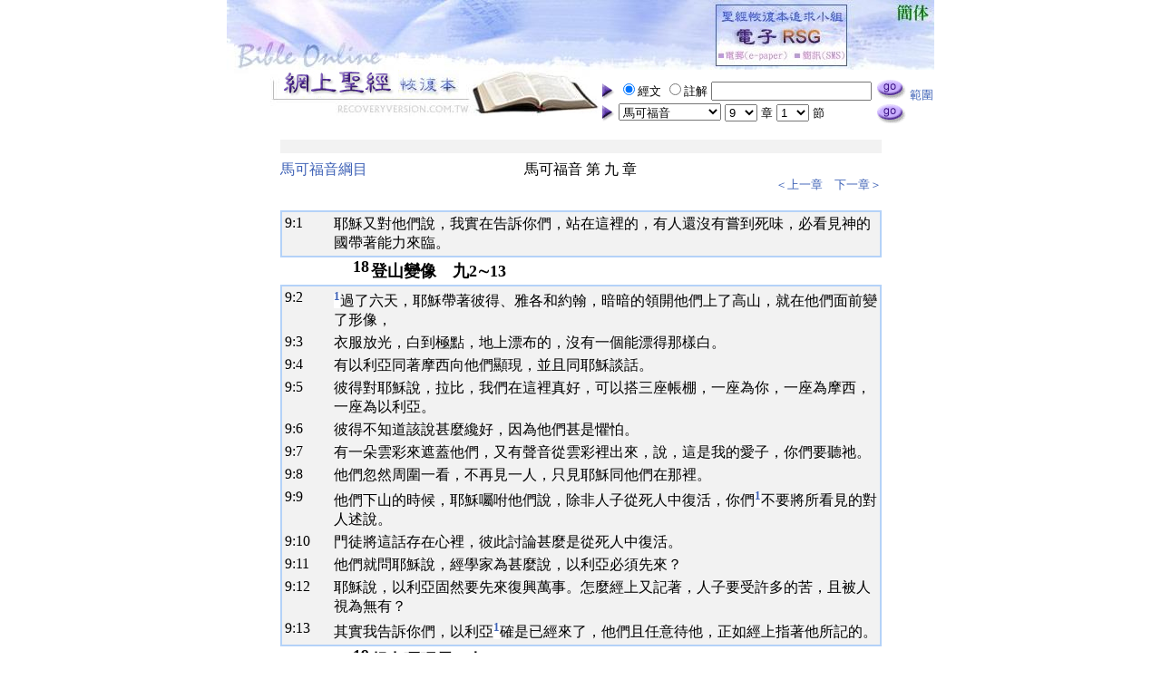

--- FILE ---
content_type: text/html
request_url: https://recoveryversion.com.tw/Style0A/026/read_List.php?f_BookNo=41&f_ChapterNo=9
body_size: 7771
content:
<!DOCTYPE HTML PUBLIC "-//W3C//DTD HTML 4.0 Transitional//EN">
<HTML>
<HEAD>
<meta http-equiv="Content-Type" content="text/html; charset=utf-8">
<meta name="keywords" content="bible,recovery,recovery version,recovery version bible,recovery version studying group,RSG,RSG365,聖經,網上聖經,恢復,恢復本,主的恢復,恢復本聖經,神,基督,耶穌,基督耶穌,耶穌基督,三一神,父,子,靈,那靈,聖靈,神成為人,人成為神,創世記,出埃及記,利未記,民數記,申命記,約書亞記,士師記,路得記,撒母耳記上,撒母耳記下,列王紀上,列王紀下,歷代志上,歷代志下,以斯拉記,尼希米記,以斯帖記,約伯記,詩篇,箴言,傳道書,雅歌,以賽亞書,耶利米書,耶利米哀歌,以西結書,但以理書,何西阿書,約珥書,阿摩司書,俄巴底亞書,約拿書,彌迦書,那鴻書,哈巴谷書,西番雅書,哈該書,撒迦利亞書,瑪拉基書,馬太福音,馬可福音,路加福音,約翰福音,使徒行傳,羅馬書,哥林多前書,哥林多後書,加拉太書,以弗所書,腓立比書,歌羅西書,帖撒羅尼迦前書,帖撒羅尼迦後書,提摩太前書,提摩太後書,提多書,腓利門書,希伯來書,雅各書,彼得前書,彼得後書,約翰一書,約翰二書,約翰三書,猶大書,啟示錄,李常受,amen" />
<TITLE>網上聖經─聖經恢復本─馬可福音</TITLE>

<style type="text/css">
<!--
A:link		{ COLOR: #3D61B6; BACKGROUND-COLOR: #FFFFFF; TEXT-DECORATION: none }
A:visited	{ COLOR: #3D61B6; BACKGROUND-COLOR: #FFFFFF; TEXT-DECORATION: none }
A:hover		{ COLOR: #FFFFFF; BACKGROUND-COLOR: #C1A2F7; TEXT-DECORATION: none }

A.CRight:link	{ COLOR: #800080; BACKGROUND-COLOR: #FFFFFF; TEXT-DECORATION: none }
A.CRight:visited{ COLOR: #800080; BACKGROUND-COLOR: #FFFFFF; TEXT-DECORATION: none }
A.CRight:hover	{ COLOR: #FFFFFF; BACKGROUND-COLOR: #C1A2F7; TEXT-DECORATION: none }

A.BRight:link	{ COLOR: #808080; BACKGROUND-COLOR: #FFFFFF; TEXT-DECORATION: none }
A.BRight:visited{ COLOR: #808080; BACKGROUND-COLOR: #FFFFFF; TEXT-DECORATION: none }
A.BRight:hover	{ COLOR: #FFFFFF; BACKGROUND-COLOR: #C1A2F7; TEXT-DECORATION: none }

.notes { font-size: 16px;  font-weight: bold; user-select: none; }

-->
</style>

<SCRIPT language="JavaScript" src="memu.js"></SCRIPT>

<SCRIPT language="JavaScript">
<!--


function openwindow(){
var nf  = document.forms["nf"];
$URL="set_range_07.php?ST="+nf.range01_BB.value; 
window.open($URL,"","width=640,height=650,top=30,left=80")
}

//-->
</SCRIPT>


</HEAD>

<!-------------------------------------------------------------------->
<body leftmargin="0" marginwidth="0" topmargin="0" marginheight="0">
<center>
<table border="0" cellspacing="0" cellpadding="0">
  <tr>
    <td><a href="index.php" ><img 
	       border="0" alt="聖經恢復本─首頁" src="graphics/banner_01a.jpg"></td>
    <td><a href="index.php" ><img border="0" alt="聖經恢復本─首頁" src="graphics/banner_02a_big5-1.jpg"  width="121" height="77"></a><a href="../../e-RSGv2/big5/" ><img border="0" alt="聖經恢復本追求小組─電子RSG v2.0 beta" src="graphics/banner_02a_big5-2.jpg"  width="201" height="77"></a><a href="../../gb/read_List.php?f_BookNo=41&f_ChapterNo=9"><img border="0" alt="聖經恢復本─簡體版" src="graphics/banner_02a_big5-3.jpg"  width="47" height="77"></a></td>
  </tr>
  <tr>
    <td><a href="index.php" ><img 
	       border="0" alt="聖經恢復本─首頁" src="graphics/banner_01b.jpg"></a></td>
<!-------------------------------------------------------------------->
    <TD rowspan="2">
      <table border="0" cellspacing="0" cellpadding="0" width="100%">
        <tr>
   <form name="nf" action="search.php" method="post" >
	<input type="hidden" name="range01_BB" value=''>
    <td><img align="absMiddle" border="0" height="20" src="graphics/arrow.gif" width="17">
		<input type="radio" name="R1" value="v1" checked><font size="2">經文</font>
		<input type="radio" name="R1" value="v2" ><font size="2">註解</font>
		<input name="KB" type="text"  size="20" value='' title='可輸入多組查詢字串，以空白區隔'>
	</td>
    <td>
		<input name="search" type="image" src="graphics/go.gif" id="search" alt="搜尋">
		<font size="2"><a href="javascript:openwindow();" >範圍</a></font>
    </td>
  </form>
<!-------------------------------------------------------------------->
  </tr>
<tr>

<form  name="FormT" action="read_01.php" method="post">

<td><img align="absMiddle" border="0" height="20" src="graphics/arrow.gif" width="17">
<select onchange=FillChapters(this.form,this.form.f_ChapterNo.selectedIndex); name=f_BookNo>
          <OPTION value='1'>創世記</OPTION>
          <OPTION value='2'>出埃及記</OPTION>
          <OPTION value='3'>利未記</OPTION>
          <OPTION value='4'>民數記</OPTION>
          <OPTION value='5'>申命記</OPTION>
          <OPTION value='6'>約書亞記</OPTION>
          <OPTION value='7'>士師記</OPTION>
          <OPTION value='8'>路得記</OPTION>
          <OPTION value='9'>撒母耳記上</OPTION>
          <OPTION value='10'>撒母耳記下</OPTION>
          <OPTION value='11'>列王紀上</OPTION>
          <OPTION value='12'>列王紀下</OPTION>
          <OPTION value='13'>歷代志上</OPTION>
          <OPTION value='14'>歷代志下</OPTION>
          <OPTION value='15'>以斯拉記</OPTION>
          <OPTION value='16'>尼希米記</OPTION>
          <OPTION value='17'>以斯帖記</OPTION>
          <OPTION value='18'>約伯記</OPTION>
          <OPTION value='19'>詩篇</OPTION>
          <OPTION value='20'>箴言</OPTION>
          <OPTION value='21'>傳道書</OPTION>
          <OPTION value='22'>雅歌</OPTION>
          <OPTION value='23'>以賽亞書</OPTION>
          <OPTION value='24'>耶利米書</OPTION>
          <OPTION value='25'>耶利米哀歌</OPTION>
          <OPTION value='26'>以西結書</OPTION>
          <OPTION value='27'>但以理書</OPTION>
          <OPTION value='28'>何西阿書</OPTION>
          <OPTION value='29'>約珥書</OPTION>
          <OPTION value='30'>阿摩司書</OPTION>
          <OPTION value='31'>俄巴底亞書</OPTION>
          <OPTION value='32'>約拿書</OPTION>
          <OPTION value='33'>彌迦書</OPTION>
          <OPTION value='34'>那鴻書</OPTION>
          <OPTION value='35'>哈巴谷書</OPTION>
          <OPTION value='36'>西番雅書</OPTION>
          <OPTION value='37'>哈該書</OPTION>
          <OPTION value='38'>撒迦利亞書</OPTION>
          <OPTION value='39'>瑪拉基書</OPTION>
          <OPTION value='40'>馬太福音</OPTION>
          <OPTION value='41'>馬可福音</OPTION>
          <OPTION value='42'>路加福音</OPTION>
          <OPTION value='43'>約翰福音</OPTION>
          <OPTION value='44'>使徒行傳</OPTION>
          <OPTION value='45'>羅馬書</OPTION>
          <OPTION value='46'>哥林多前書</OPTION>
          <OPTION value='47'>哥林多後書</OPTION>
          <OPTION value='48'>加拉太書</OPTION>
          <OPTION value='49'>以弗所書</OPTION>
          <OPTION value='50'>腓立比書</OPTION>
          <OPTION value='51'>歌羅西書</OPTION>
          <OPTION value='52'>帖撒羅尼迦前書</OPTION>
          <OPTION value='53'>帖撒羅尼迦後書</OPTION>
          <OPTION value='54'>提摩太前書</OPTION>
          <OPTION value='55'>提摩太後書</OPTION>
          <OPTION value='56'>提多書</OPTION>
          <OPTION value='57'>腓利門書</OPTION>
          <OPTION value='58'>希伯來書</OPTION>
          <OPTION value='59'>雅各書</OPTION>
          <OPTION value='60'>彼得前書</OPTION>
          <OPTION value='61'>彼得後書</OPTION>
          <OPTION value='62'>約翰一書</OPTION>
          <OPTION value='63'>約翰二書</OPTION>
          <OPTION value='64'>約翰三書</OPTION>
          <OPTION value='65'>猶大書</OPTION>
          <OPTION value='66'>啟示錄</OPTION>
</SELECT>

<SELECT onchange=FillVerses(this.form,this.form.f_VerseNo.selectedIndex); name=f_ChapterNo></SELECT>
<font size="2">章</font>
<SELECT name=f_VerseNo></SELECT>
<font size="2">節</font></td>
<td><input type="image" src="graphics/go.gif" name="Button1" alt="閱讀"></td></form>
</tr></table>
    </TD></TR> 
  <TR> 
    <TD><P><br></TD> 
</TR></TBODY></TABLE>

<SCRIPT language=JavaScript event=onload for=window>
<!--

/*  傳入的預設值 0,0,0 太，1章，1節 */

var F = document.forms["FormT"]
F.f_BookNo.selectedIndex = 41-1;
FillChapters(F,8);
FillVerses(F,-1);

//-->
</SCRIPT>


<SCRIPT LANGUAGE="JAVASCRIPT">
<!--
function opennote(P){
	$SET="width=650,height=200,top=200,left=100,scrollbars=yes,resizable=yes";
	newWin=window.open(P,"note",$SET);
	return newWin.focus(); 
}
//-->
</SCRIPT>

<TABLE CELLSPACING=0 CELLPADDING=0 WIDTH=663 BORDER=0>
  <TBODY>
  <TR><TD COLSPAN=3><HR COLOR=#F2F2F2 NOSHADE SIZE=15></TD></TR>
  <TR><TD WIDTH="30%"><A HREF="outline_List.php?Bx=41">馬可福音綱目</A><P><BR></P>
	<TD WIDTH="30%" VALIGN=TOP ALIGN=MIDDLE>馬可福音 第 九 章</TD>
    <TD WIDTH="30%" ALIGN=RIGHT>
	<FONT size=2><a href='?f_BookNo=41&f_ChapterNo=8'>＜上一章</a>　<a href='?f_BookNo=41&f_ChapterNo=10'>下一章＞</a></FONT>
	</TD>
	</TR>
</TBODY></TABLE> 

<TABLE WIDTH="663" CELLSPACING=0 CELLPADDING=0  BORDER=0>
  <TBODY>


</TBODY></TABLE>


<TABLE WIDTH="663" CELLSPACING="0" BORDER="0" CELLPADDING="0"> 



<!--  ===========  經文  ===========  -->
<TR><TD COLSPAN="7">
	<TABLE BORDERCOLOR="#B4D2F8" CELLSPACING="0" CELLPADDING="0" WIDTH="663" BGCOLOR="#F2F2F2" BORDER="1">
		<TR><TD><TABLE WIDTH="100%" BORDERCOLORLIGHT="#FFFFFF" BORDER="0">


<TR><TD WIDTH=50 VALIGN=TOP >9:<A NAME="1">1</A></TD><TD COLSPAN=6>耶穌又對他們說，我實在告訴你們，站在這裡的，有人還沒有嘗到死味，必看見神的國帶著能力來臨。</TD></TR>

</TR></TD></TABLE></TR></TD></TABLE>



<!--  ===========  綱目  ===========  -->





<!--  ===========  經文  ===========  -->



<!--  ===========  綱目  ===========  -->
<TR HEIGHT=30 WIDTH="100%"><td width=40> </td><td width=40> </td>
  <TD WIDTH=20 VALIGN=TOP TITLE='3'><FONT SIZE=+1><B><A NAME="#0051">18</A></B></FONT></TD>
  <TD COLSPAN=4 WIDTH= ><FONT SIZE=+1><B>登山變像　九2∼13</B></FONT></TD></TR>





<!--  ===========  經文  ===========  -->
<TR><TD COLSPAN="7">
	<TABLE BORDERCOLOR="#B4D2F8" CELLSPACING="0" CELLPADDING="0" WIDTH="663" BGCOLOR="#F2F2F2" BORDER="1">
		<TR><TD><TABLE WIDTH="100%" BORDERCOLORLIGHT="#FFFFFF" BORDER="0">


<TR><TD WIDTH=50 VALIGN=TOP >9:<A NAME="2">2</A></TD><TD COLSPAN=6><a class=notes  href="javascript:opennote('FunShow011.php?B=41_9_2_0_1')" ><sup>1</sup></a>過了六天，耶穌帶著彼得、雅各和約翰，暗暗的領開他們上了高山，就在他們面前變了形像，</TD></TR>
<TR><TD WIDTH=50 VALIGN=TOP >9:<A NAME="3">3</A></TD><TD COLSPAN=6>衣服放光，白到極點，地上漂布的，沒有一個能漂得那樣白。</TD></TR>
<TR><TD WIDTH=50 VALIGN=TOP >9:<A NAME="4">4</A></TD><TD COLSPAN=6>有以利亞同著摩西向他們顯現，並且同耶穌談話。</TD></TR>
<TR><TD WIDTH=50 VALIGN=TOP >9:<A NAME="5">5</A></TD><TD COLSPAN=6>彼得對耶穌說，拉比，我們在這裡真好，可以搭三座帳棚，一座為你，一座為摩西，一座為以利亞。</TD></TR>
<TR><TD WIDTH=50 VALIGN=TOP >9:<A NAME="6">6</A></TD><TD COLSPAN=6>彼得不知道該說甚麼纔好，因為他們甚是懼怕。</TD></TR>
<TR><TD WIDTH=50 VALIGN=TOP >9:<A NAME="7">7</A></TD><TD COLSPAN=6>有一朵雲彩來遮蓋他們，又有聲音從雲彩裡出來，說，這是我的愛子，你們要聽祂。</TD></TR>
<TR><TD WIDTH=50 VALIGN=TOP >9:<A NAME="8">8</A></TD><TD COLSPAN=6>他們忽然周圍一看，不再見一人，只見耶穌同他們在那裡。</TD></TR>
<TR><TD WIDTH=50 VALIGN=TOP >9:<A NAME="9">9</A></TD><TD COLSPAN=6>他們下山的時候，耶穌囑咐他們說，除非人子從死人中復活，你們<a class=notes  href="javascript:opennote('FunShow011.php?B=41_9_9_0_1')" ><sup>1</sup></a>不要將所看見的對人述說。</TD></TR>
<TR><TD WIDTH=50 VALIGN=TOP >9:<A NAME="10">10</A></TD><TD COLSPAN=6>門徒將這話存在心裡，彼此討論甚麼是從死人中復活。</TD></TR>
<TR><TD WIDTH=50 VALIGN=TOP >9:<A NAME="11">11</A></TD><TD COLSPAN=6>他們就問耶穌說，經學家為甚麼說，以利亞必須先來？</TD></TR>
<TR><TD WIDTH=50 VALIGN=TOP >9:<A NAME="12">12</A></TD><TD COLSPAN=6>耶穌說，以利亞固然要先來復興萬事。怎麼經上又記著，人子要受許多的苦，且被人視為無有？</TD></TR>
<TR><TD WIDTH=50 VALIGN=TOP >9:<A NAME="13">13</A></TD><TD COLSPAN=6>其實我告訴你們，以利亞<a class=notes  href="javascript:opennote('FunShow011.php?B=41_9_13_0_1')" ><sup>1</sup></a>確是已經來了，他們且任意待他，正如經上指著他所記的。</TD></TR>

</TR></TD></TABLE></TR></TD></TABLE>



<!--  ===========  綱目  ===========  -->





<!--  ===========  經文  ===========  -->



<!--  ===========  綱目  ===========  -->
<TR HEIGHT=30 WIDTH="100%"><td width=40> </td><td width=40> </td>
  <TD WIDTH=20 VALIGN=TOP TITLE='3'><FONT SIZE=+1><B><A NAME="#0052">19</A></B></FONT></TD>
  <TD COLSPAN=4 WIDTH= ><FONT SIZE=+1><B>趕出啞吧靈　九14∼29</B></FONT></TD></TR>





<!--  ===========  經文  ===========  -->
<TR><TD COLSPAN="7">
	<TABLE BORDERCOLOR="#B4D2F8" CELLSPACING="0" CELLPADDING="0" WIDTH="663" BGCOLOR="#F2F2F2" BORDER="1">
		<TR><TD><TABLE WIDTH="100%" BORDERCOLORLIGHT="#FFFFFF" BORDER="0">


<TR><TD WIDTH=50 VALIGN=TOP >9:<A NAME="14">14</A></TD><TD COLSPAN=6><a class=notes  href="javascript:opennote('FunShow011.php?B=41_9_14_0_1')" ><sup>1</sup></a>耶穌和三個門徒，到了門徒那裡，看見大批群眾圍著他們，又有<a class=notes  href="javascript:opennote('FunShow011.php?B=41_9_14_0_2')" ><sup>2</sup></a>經學家和他們辯論。</TD></TR>
<TR><TD WIDTH=50 VALIGN=TOP >9:<A NAME="15">15</A></TD><TD COLSPAN=6>群眾<a class=notes  href="javascript:opennote('FunShow011.php?B=41_9_15_0_1')" ><sup>1</sup></a>一看見耶穌，都甚喫驚，就跑上去問祂的安。</TD></TR>
<TR><TD WIDTH=50 VALIGN=TOP >9:<A NAME="16">16</A></TD><TD COLSPAN=6>耶穌問他們說，你們和他們辯論的是甚麼？</TD></TR>
<TR><TD WIDTH=50 VALIGN=TOP >9:<A NAME="17">17</A></TD><TD COLSPAN=6><a class=notes  href="javascript:opennote('FunShow011.php?B=41_9_17_0_1')" ><sup>1</sup></a>群眾中間有一個回答祂說，夫子，我帶了我的兒子到你這裡來，他被啞吧靈附著；</TD></TR>
<TR><TD WIDTH=50 VALIGN=TOP >9:<A NAME="18">18</A></TD><TD COLSPAN=6>無論在那裡，靈抓住他，<a class=notes  href="javascript:opennote('FunShow011.php?B=41_9_18_0_1')" ><sup>1</sup></a>把他摔倒，他就口中流沫，咬牙切齒，身體枯乾。我請過你的門徒把靈趕出去，他們卻無能為力。</TD></TR>
<TR><TD WIDTH=50 VALIGN=TOP >9:<A NAME="19">19</A></TD><TD COLSPAN=6>耶穌回答他們說，<a class=notes  href="javascript:opennote('FunShow011.php?B=41_9_19_0_1')" ><sup>1</sup></a>唉，不信的世代！我與你們同在要到幾時？我忍耐你們要到幾時？把他帶到我這裡來罷。</TD></TR>
<TR><TD WIDTH=50 VALIGN=TOP >9:<A NAME="20">20</A></TD><TD COLSPAN=6>他們就把孩子帶到祂那裡。靈看見耶穌，就立刻叫孩子重重的抽瘋，倒在地上，翻來覆去，口中流沫。</TD></TR>
<TR><TD WIDTH=50 VALIGN=TOP >9:<A NAME="21">21</A></TD><TD COLSPAN=6>耶穌問他父親說，他生這病有多久了？他說，從幼年的時候。</TD></TR>
<TR><TD WIDTH=50 VALIGN=TOP >9:<A NAME="22">22</A></TD><TD COLSPAN=6>靈屢次把他扔在火裡、水裡，要除滅他。你若能作甚麼，求你<a class=notes  href="javascript:opennote('FunShow011.php?B=41_9_22_0_1')" ><sup>1</sup></a>幫助我們，憐憫我們。</TD></TR>
<TR><TD WIDTH=50 VALIGN=TOP >9:<A NAME="23">23</A></TD><TD COLSPAN=6>耶穌對他說，<a class=notes  href="javascript:opennote('FunShow011.php?B=41_9_23_0_1')" ><sup>1</sup></a>你說“你若能”─在信的人凡事都能。</TD></TR>
<TR><TD WIDTH=50 VALIGN=TOP >9:<A NAME="24">24</A></TD><TD COLSPAN=6>孩子的父親立即喊著說，我信；我的不信，求你幫助。</TD></TR>
<TR><TD WIDTH=50 VALIGN=TOP >9:<A NAME="25">25</A></TD><TD COLSPAN=6>耶穌看見群眾都跑上來，就斥責那污靈，說，聾啞的靈，我命令你<a class=notes  href="javascript:opennote('FunShow011.php?B=41_9_25_0_1')" ><sup>1</sup></a>從他裡面出來，再不要進去。</TD></TR>
<TR><TD WIDTH=50 VALIGN=TOP >9:<A NAME="26">26</A></TD><TD COLSPAN=6>靈就喊叫，使孩子大大的抽瘋，就出來了。孩子好像死了一樣，以致眾人多半說，他死了。</TD></TR>
<TR><TD WIDTH=50 VALIGN=TOP >9:<A NAME="27">27</A></TD><TD COLSPAN=6>但耶穌<a class=notes  href="javascript:opennote('FunShow011.php?B=41_9_27_0_1')" ><sup>1</sup></a>拉著他的手，扶他起來，他就站起來了。</TD></TR>
<TR><TD WIDTH=50 VALIGN=TOP >9:<A NAME="28">28</A></TD><TD COLSPAN=6>耶穌進了屋子，門徒暗暗的問祂說，我們為甚麼不能趕出牠去？</TD></TR>
<TR><TD WIDTH=50 VALIGN=TOP >9:<A NAME="29">29</A></TD><TD COLSPAN=6>耶穌說，非用禱告<a class=notes  href="javascript:opennote('FunShow011.php?B=41_9_29_0_1')" ><sup>1</sup></a>，這一類的靈總不能出來。</TD></TR>

</TR></TD></TABLE></TR></TD></TABLE>



<!--  ===========  綱目  ===========  -->





<!--  ===========  經文  ===========  -->



<!--  ===========  綱目  ===========  -->
<TR HEIGHT=30 WIDTH="100%"><td width=40> </td><td width=40> </td>
  <TD WIDTH=20 VALIGN=TOP TITLE='3'><FONT SIZE=+1><B><A NAME="#0053">20</A></B></FONT></TD>
  <TD COLSPAN=4 WIDTH= ><FONT SIZE=+1><B>第二次揭示死與復活　九30∼32</B></FONT></TD></TR>





<!--  ===========  經文  ===========  -->
<TR><TD COLSPAN="7">
	<TABLE BORDERCOLOR="#B4D2F8" CELLSPACING="0" CELLPADDING="0" WIDTH="663" BGCOLOR="#F2F2F2" BORDER="1">
		<TR><TD><TABLE WIDTH="100%" BORDERCOLORLIGHT="#FFFFFF" BORDER="0">


<TR><TD WIDTH=50 VALIGN=TOP >9:<A NAME="30">30</A></TD><TD COLSPAN=6>他們離開那裡，經過加利利，耶穌不願意人知道；</TD></TR>
<TR><TD WIDTH=50 VALIGN=TOP >9:<A NAME="31">31</A></TD><TD COLSPAN=6>因為祂教訓門徒，說，人子將要被交在人手裡，他們要殺害祂；被殺以後，過三天祂要復活。</TD></TR>
<TR><TD WIDTH=50 VALIGN=TOP >9:<A NAME="32">32</A></TD><TD COLSPAN=6>門徒卻不明白這話，又不敢問祂。</TD></TR>

</TR></TD></TABLE></TR></TD></TABLE>



<!--  ===========  綱目  ===========  -->





<!--  ===========  經文  ===========  -->



<!--  ===========  綱目  ===========  -->
<TR HEIGHT=30 WIDTH="100%"><td width=40> </td><td width=40> </td>
  <TD WIDTH=20 VALIGN=TOP TITLE='3'><FONT SIZE=+1><B><A NAME="#0054">21</A></B></FONT></TD>
  <TD COLSPAN=4 WIDTH= ><FONT SIZE=+1><B>教導謙卑　九33∼37</B></FONT></TD></TR>





<!--  ===========  經文  ===========  -->
<TR><TD COLSPAN="7">
	<TABLE BORDERCOLOR="#B4D2F8" CELLSPACING="0" CELLPADDING="0" WIDTH="663" BGCOLOR="#F2F2F2" BORDER="1">
		<TR><TD><TABLE WIDTH="100%" BORDERCOLORLIGHT="#FFFFFF" BORDER="0">


<TR><TD WIDTH=50 VALIGN=TOP >9:<A NAME="33">33</A></TD><TD COLSPAN=6>他們來到迦百農。耶穌在屋子裡問門徒說，你們在路上爭論甚麼？</TD></TR>
<TR><TD WIDTH=50 VALIGN=TOP >9:<A NAME="34">34</A></TD><TD COLSPAN=6>門徒不作聲，因為他們在路上彼此爭論誰為大。</TD></TR>
<TR><TD WIDTH=50 VALIGN=TOP >9:<A NAME="35">35</A></TD><TD COLSPAN=6>耶穌坐下，叫十二個門徒來，對他們說，若有人想要作首先的，他必作眾人末後的，作眾人的僕役。</TD></TR>
<TR><TD WIDTH=50 VALIGN=TOP >9:<A NAME="36">36</A></TD><TD COLSPAN=6>於是領過一個小孩子來，叫他站在他們中間，又<a class=notes  href="javascript:opennote('FunShow011.php?B=41_9_36_0_1')" ><sup>1</sup></a>抱起他來，對他們說，</TD></TR>
<TR><TD WIDTH=50 VALIGN=TOP >9:<A NAME="37">37</A></TD><TD COLSPAN=6>凡<a class=notes  href="javascript:opennote('FunShow011.php?B=41_9_37_0_1')" ><sup>1</sup></a>因我的名接待一個這樣小孩子的，<a class=notes  href="javascript:opennote('FunShow011.php?B=41_9_37_0_2')" ><sup>2</sup></a>就是接待我；凡接待我的，不是接待我，乃是接待那差我來的。</TD></TR>

</TR></TD></TABLE></TR></TD></TABLE>



<!--  ===========  綱目  ===========  -->





<!--  ===========  經文  ===========  -->



<!--  ===========  綱目  ===========  -->
<TR HEIGHT=30 WIDTH="100%"><td width=40> </td><td width=40> </td>
  <TD WIDTH=20 VALIGN=TOP TITLE='3'><FONT SIZE=+1><B><A NAME="#0055">22</A></B></FONT></TD>
  <TD COLSPAN=4 WIDTH= ><FONT SIZE=+1><B>教導為合一的容忍　九38∼50</B></FONT></TD></TR>





<!--  ===========  經文  ===========  -->
<TR><TD COLSPAN="7">
	<TABLE BORDERCOLOR="#B4D2F8" CELLSPACING="0" CELLPADDING="0" WIDTH="663" BGCOLOR="#F2F2F2" BORDER="1">
		<TR><TD><TABLE WIDTH="100%" BORDERCOLORLIGHT="#FFFFFF" BORDER="0">


<TR><TD WIDTH=50 VALIGN=TOP >9:<A NAME="38">38</A></TD><TD COLSPAN=6>約翰對耶穌說，夫子，我們看見一個人在你的名裡趕鬼，我們就<a class=notes  href="javascript:opennote('FunShow011.php?B=41_9_38_0_1')" ><sup>1</sup></a>禁止他，因為他不跟從我們。</TD></TR>
<TR><TD WIDTH=50 VALIGN=TOP >9:<A NAME="39">39</A></TD><TD COLSPAN=6>耶穌說，<a class=notes  href="javascript:opennote('FunShow011.php?B=41_9_39_0_1')" ><sup>1</sup></a>不要禁止他，因為沒有人在我的名裡行異能，反倒能輕易毀謗我。</TD></TR>
<TR><TD WIDTH=50 VALIGN=TOP >9:<A NAME="40">40</A></TD><TD COLSPAN=6><a class=notes  href="javascript:opennote('FunShow011.php?B=41_9_40_0_1')" ><sup>1</sup></a>不抵擋我們的，就是幫助我們的。</TD></TR>
<TR><TD WIDTH=50 VALIGN=TOP >9:<A NAME="41">41</A></TD><TD COLSPAN=6>凡因你們名為<a class=notes  href="javascript:opennote('FunShow011.php?B=41_9_41_0_1')" ><sup>1</sup></a>屬基督的，給<a class=notes  href="javascript:opennote('FunShow011.php?B=41_9_41_0_2')" ><sup>2</sup></a>你們一杯水喝的，我實在告訴你們，他絕不會失去他的<a class=notes  href="javascript:opennote('FunShow011.php?B=41_9_41_0_3')" ><sup>3</sup></a>賞賜。</TD></TR>
<TR><TD WIDTH=50 VALIGN=TOP >9:<A NAME="42">42</A></TD><TD COLSPAN=6>凡絆跌一個<a class=notes  href="javascript:opennote('FunShow011.php?B=41_9_42_0_1')" ><sup>1</sup></a>信入我的小子的，倒不如把<a class=notes  href="javascript:opennote('FunShow011.php?B=41_9_42_0_2')" ><sup>2</sup></a>大磨石套在他的脖子上，把他扔在海裡。</TD></TR>
<TR><TD WIDTH=50 VALIGN=TOP >9:<A NAME="43">43</A></TD><TD COLSPAN=6>若是你的<a class=notes  href="javascript:opennote('FunShow011.php?B=41_9_43_0_1')" ><sup>1</sup></a>手絆跌你，就把牠<a class=notes  href="javascript:opennote('FunShow011.php?B=41_9_43_0_2')" ><sup>2</sup></a>砍下來；你殘廢進入<a class=notes  href="javascript:opennote('FunShow011.php?B=41_9_43_0_3')" ><sup>3</sup></a>生命，比有兩隻手往<a class=notes  href="javascript:opennote('FunShow011.php?B=41_9_43_0_4')" ><sup>4</sup></a>火坑去，進入那<a class=notes  href="javascript:opennote('FunShow011.php?B=41_9_43_0_5')" ><sup>5</sup></a>不滅的火裡更好。</TD></TR>
<TR><TD WIDTH=50 VALIGN=TOP >9:<A NAME="44">44</A></TD><TD COLSPAN=6><a class=notes  href="javascript:opennote('FunShow011.php?B=41_9_44_0_1')" ><sup>1</sup></a>見44註1。</TD></TR>
<TR><TD WIDTH=50 VALIGN=TOP >9:<A NAME="45">45</A></TD><TD COLSPAN=6>若是你一隻腳絆跌你，就把牠砍下來；你瘸腿進入生命，比有兩隻腳被扔在火坑裡<a class=notes  href="javascript:opennote('FunShow011.php?B=41_9_45_0_1')" ><sup>1</sup></a>更好。</TD></TR>
<TR><TD WIDTH=50 VALIGN=TOP >9:<A NAME="46">46</A></TD><TD COLSPAN=6><a class=notes  href="javascript:opennote('FunShow011.php?B=41_9_46_0_1')" ><sup>1</sup></a>見46註1。</TD></TR>
<TR><TD WIDTH=50 VALIGN=TOP >9:<A NAME="47">47</A></TD><TD COLSPAN=6>若是你一隻眼絆跌你，就去掉牠；你只有一隻眼進入<a class=notes  href="javascript:opennote('FunShow011.php?B=41_9_47_0_1')" ><sup>1</sup></a>神的國，比有兩隻眼被扔在火坑裡更好。</TD></TR>
<TR><TD WIDTH=50 VALIGN=TOP >9:<A NAME="48">48</A></TD><TD COLSPAN=6>在那裡<a class=notes  href="javascript:opennote('FunShow011.php?B=41_9_48_0_1')" ><sup>1</sup></a>蟲是不死的，火是不滅的。</TD></TR>
<TR><TD WIDTH=50 VALIGN=TOP >9:<A NAME="49">49</A></TD><TD COLSPAN=6>因為必用<a class=notes  href="javascript:opennote('FunShow011.php?B=41_9_49_0_1')" ><sup>1</sup></a>火<a class=notes  href="javascript:opennote('FunShow011.php?B=41_9_49_0_2')" ><sup>2</sup></a>醃各人<a class=notes  href="javascript:opennote('FunShow011.php?B=41_9_49_0_3')" ><sup>3</sup></a>。</TD></TR>
<TR><TD WIDTH=50 VALIGN=TOP >9:<A NAME="50">50</A></TD><TD COLSPAN=6><a class=notes  href="javascript:opennote('FunShow011.php?B=41_9_50_0_1')" ><sup>1</sup></a>鹽本是好的，若<a class=notes  href="javascript:opennote('FunShow011.php?B=41_9_50_0_2')" ><sup>2</sup></a>失了味，可用甚麼叫牠再鹹？你們裡面要有鹽，並要和平相處。</TD></TR>

</TR></TD></TABLE></TR></TD></TABLE>



<!--  ===========  綱目  ===========  -->



</table>

<TABLE CELLSPACING=0 CELLPADDING=0 WIDTH=663 BORDER=0>
  <TBODY>
  <TR><TD COLSPAN=3><HR COLOR=#F2F2F2 NOSHADE SIZE=15></TD></TR>
  <TR><TD WIDTH="30%">
	<TD WIDTH="30%" VALIGN=TOP ALIGN=MIDDLE></TD>
    <TD WIDTH="30%" ALIGN=RIGHT>
	<FONT size=2><a href='?f_BookNo=41&f_ChapterNo=8'>＜上一章</a>　<a href='?f_BookNo=41&f_ChapterNo=10'>下一章＞</a></FONT>
	</TD>
	</TR>
</TBODY></TABLE>  


<TABLE border="0" height=105 cellSpacing=0 cellPadding=0 width=663 border=0>
  <TR><TD><hr width="800" size="4" noshade color="#F2F2F2"></TD></TR>
  <TR><TD><hr width="800" size="9" noshade color="#F2F2F2"><center><!-- Start of StatCounter Code for Dreamweaver -->
<script type="text/javascript">
var sc_project=11208848; 
var sc_invisible=0; 
var sc_security="28b07bb8"; 
var scJsHost = (("https:" == document.location.protocol) ?
"https://secure." : "http://www.");
document.write("<sc"+"ript type='text/javascript' src='" +
scJsHost+
"statcounter.com/counter/counter.js'></"+"script>");
</script>
<noscript>
<div class="statcounter">
  <div align="center"><a title="web analytics"
href="http://statcounter.com/" target="_blank"><img
class="statcounter"
src="//c.statcounter.com/11208848/0/28b07bb8/0/" alt="web
analytics"></a></div>
</div></noscript>
<!-- End of StatCounter Code for Dreamweaver --></center></TD></TR>
  <TR>
    <TD>
      <p align="center" style="margin-top: 5; margin-bottom: 5">
	  <font size="2"><a class="CRight" href="about.htm">關於恢復本</a>　 
      <a class="CRight" href="mailto:ersgservice@gmail.com"><font size="2">聯絡我們</a>　 
	  <a class="CRight" href="relation.htm"><font size="2">相關連結</a>
      <p align="center" style="margin-top: 5; margin-bottom: 5">
      <a class="BRight" href="http://www.twgbr.org.tw" target="_blank"><font size="2">COPYRIGHT &copy;  臺灣福音書房 All Rights Reserved.</a>      
      <p align="center" style="margin-top: 5; margin-bottom: 5">
            
	  <script>
  (function(i,s,o,g,r,a,m){i['GoogleAnalyticsObject']=r;i[r]=i[r]||function(){
  (i[r].q=i[r].q||[]).push(arguments)},i[r].l=1*new Date();a=s.createElement(o),
  m=s.getElementsByTagName(o)[0];a.async=1;a.src=g;m.parentNode.insertBefore(a,m)
  })(window,document,'script','https://www.google-analytics.com/analytics.js','ga');

  ga('create', 'UA-1948803-1', 'auto');
  ga('send', 'pageview');

</script>

    </TD>
  </TR>
</TABLE>
<script defer src="https://static.cloudflareinsights.com/beacon.min.js/vcd15cbe7772f49c399c6a5babf22c1241717689176015" integrity="sha512-ZpsOmlRQV6y907TI0dKBHq9Md29nnaEIPlkf84rnaERnq6zvWvPUqr2ft8M1aS28oN72PdrCzSjY4U6VaAw1EQ==" data-cf-beacon='{"version":"2024.11.0","token":"60e41d7c51fb4a5ab3986721d0072972","r":1,"server_timing":{"name":{"cfCacheStatus":true,"cfEdge":true,"cfExtPri":true,"cfL4":true,"cfOrigin":true,"cfSpeedBrain":true},"location_startswith":null}}' crossorigin="anonymous"></script>
